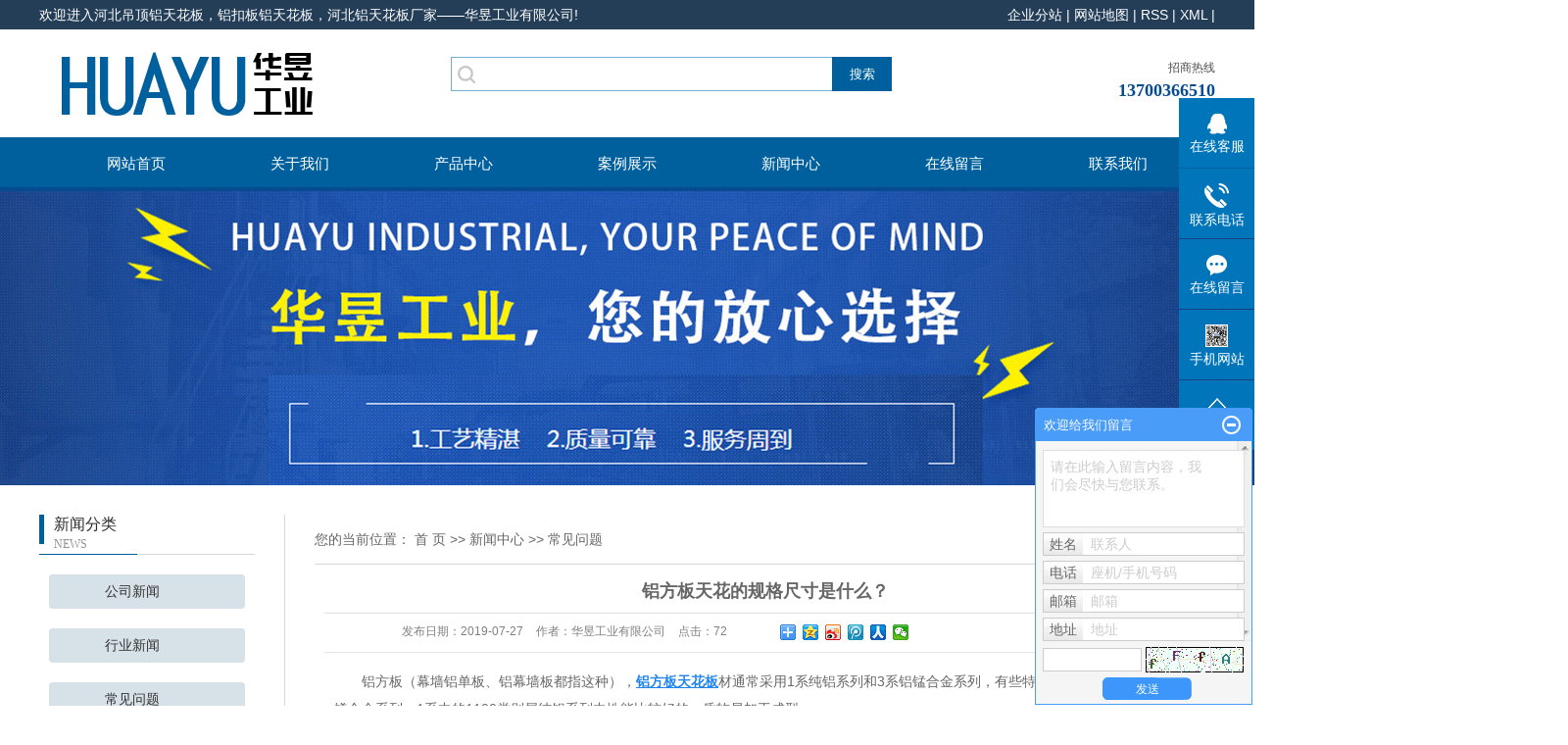

--- FILE ---
content_type: text/html;charset=utf-8
request_url: http://www.huayugongye.com/news/399.html
body_size: 9763
content:
 <!DOCTYPE html>
<html lang="zh-CN">
<head>
<meta charset="utf-8">
<meta http-equiv="X-UA-Compatible" content="IE=edge">
<title>铝方板天花的规格尺寸是什么？-华昱工业有限公司</title>
<meta name="keywords" content="铝方板,铝方板天花板,铝方板天花吊顶" />
<meta name="description" content="铝方板（幕墙铝单板、铝幕墙板都指这种），铝方板天花板材通常采用1系纯铝系列和3系铝锰合金系列，有些特殊项目装饰也会用到5系铝镁合金系列，1系中的1100类别属纯铝系列中性能比较好的，质软易加工成型。多用于建筑室内外装饰中铝板基材用，但抗撞击..." />
<link rel="stylesheet" type="text/css" href="http://www.huayugongye.com/template/default/style/base.css?9.2" />
<link rel="stylesheet" type="text/css" href="http://www.huayugongye.com/template/default/style/model.css?9.2" />
<link rel="stylesheet" type="text/css" href="http://www.huayugongye.com/template/default/style/main.css?9.2" />
<link rel="stylesheet" type="text/css" href="http://www.huayugongye.com/template/default/style/lightbox.css?9.2" />
<link rel="stylesheet" type="text/css" href="http://www.huayugongye.com/data/user.css?9.2" />
<script src="http://www.huayugongye.com/template/default/js/jquery-1.8.3.min.js?9.2"></script>
<script>
	var url = 'http://www.huayugongye.com/';
	var M_URL = 'http://www.huayugongye.com/m/';
	var about_cid = '';
</script>
<script src="http://www.huayugongye.com/template/default/js/mobile.js?9.2"></script>


</head>
<body>
<!-- 公共头部包含 -->
<div id="header">
  <div class="top clearfix">
    <div class="wel">
        <div class="fl">
            <p>欢迎进入河北吊顶铝天花板，铝扣板铝天花板，河北铝天花板厂家——华昱工业有限公司!</p>
        </div>
        <div class="k1 fr">
        <a href="http://www.huayugongye.com/region/" >企业分站</a> |
        <a href="http://www.huayugongye.com/sitemap/">网站地图</a> |
        <a href="http://www.huayugongye.com/rss.xml">RSS</a> |
        <a href="http://www.huayugongye.com/sitemap.xml">XML</a> |

        </div>

    </div>
    <div class="logo">
      <a href="http://www.huayugongye.com/" class="logo"><img alt="河北吊顶铝天花板" src="http://www.huayugongye.com/data/images/other/20190621163601_208.png" /></a>
    </div>
    <div class="topLink">
  <div class="search clearfix fl">
    <form method="get" name="formsearch" id="formsearch" action="http://www.huayugongye.com/search.php">
      <input type='text' name='wd' id="keyword" value="" />
      <input type="submit" id="s_btn" value="搜索" />
    </form>
<h1 class="hotSearch"></h1>
  </div>
    <div class="k2">
       <p style="white-space: normal;"><span style="font-size: 12px; color: rgb(80, 80, 80);">招商热线</span></p><p style="white-space: normal;"><span style="color: rgb(64, 64, 64);"><strong><span style="font-size: 22px;"><span style="color: rgb(102, 102, 102); font-family: &quot;Microsoft YaHei&quot;, arial, 宋体, sans-serif; font-size: 18px; background-color: rgb(255, 255, 255);"></span></span></strong></span></p><p><span style="font-size: 18px;"><strong>13700366510</strong></span></p><p style="white-space: normal;"><span style="color: rgb(64, 64, 64);"><strong><span style="font-size: 22px;"><span style="color: rgb(102, 102, 102); font-family: &quot;Microsoft YaHei&quot;, arial, 宋体, sans-serif; font-size: 18px; background-color: rgb(255, 255, 255);"></span></span></strong></span><br/></p>
    </div>
        </div>
  </div>
  <!-- 导航栏包含 -->
  <div id="menu" >
  <ul class="nav clearfix">
      <li><a href="http://www.huayugongye.com/">网站首页</a></li>
      <li><a href="http://www.huayugongye.com/about/">关于我们</a>
        <div class="sec">
                                 <a href="http://www.huayugongye.com/about/company.html">公司简介</a>
                                  <a href="http://www.huayugongye.com/about/contact.html">联系我们</a>
                                  <a href="http://www.huayugongye.com/about/yyzz26b.html">营业执照</a>
                                  <a href="http://www.huayugongye.com/about/crcm5af.html">厂容厂貌</a>
                        </div>
      </li>
      <li><a href="http://www.huayugongye.com/product/">产品中心</a>
        <div class="sec">
                       <a href="http://www.huayugongye.com/product/cpfly0c5/">铝天花</a>
                       <a href="http://www.huayugongye.com/product/lth3003003a2/">铝天花300×300</a>
                       <a href="http://www.huayugongye.com/product/lth300600cec/">铝天花300×600</a>
                       <a href="http://www.huayugongye.com/product/lth3001200ce6/">铝天花300×1200</a>
                       <a href="http://www.huayugongye.com/product/lth600600f70/">铝天花600×600</a>
                       <a href="http://www.huayugongye.com/product/lth6001200ec9/">铝天花600×1200</a>
                   </div>
      </li>
	<li><a href="http://www.huayugongye.com/case/">案例展示</a>
	<div class="sec">
                       <a href="http://www.huayugongye.com/case/yjal/"target=''>经典案例</a>
             </div>
	</li>
      <li><a href="http://www.huayugongye.com/news/">新闻中心</a>
        <div class="sec">
                                 <a href="http://www.huayugongye.com/news/company/">公司新闻</a>
                                  <a href="http://www.huayugongye.com/news/xydt/">行业新闻</a>
                                  <a href="http://www.huayugongye.com/news/cjwtab4/">常见问题</a>
                        </div>
      </li>


      <li><a href="http://www.huayugongye.com/message/" rel="nofollow">在线留言</a></li>
      <li class="lxff"><a href="http://www.huayugongye.com/about/contact.html">联系我们</a></li>
  </ul>
</div>

<script type="text/javascript">

$(function(){
	$('.nav > li').hover(function(){
		var sec_count  = $(this).find('.sec a').length;
		var a_height   = $(this).find('.sec a').eq(0).height();
		var sec_height =  sec_count * a_height;
		$(this).find('.sec').stop().animate({height:sec_height},300);
	},function(){
		$(this).find('.sec').stop().animate({height:0},300);
	});
});


</script>


</div>
<script type="text/javascript">
$(function(){
  $('.translate-en a').last().css('border','none');
  $('.translate li').hover(function(){
    $(this).find('.translate-en').stop().slideDown();
  },function(){
    $(this).find('.translate-en').stop().slideUp();
  }
  );
});
</script>

<!-- 内页banner -->


            <div class="n_banner"><img src="http://www.huayugongye.com/data/images/slide/20190621163103_221.jpg" alt="河北铝天花板厂家" title="河北铝天花板厂家" /></div>
    

<!-- 主体部分 -->
<div id="container" class="clearfix">
	<div class="left">
		<div class="box sort_menu">
		  <h3>新闻分类<span>News</span></h3>
		  
	<ul class="sort">
    	<li class="layer1">
      <a href="http://www.huayugongye.com/news/company/" class="list_item">公司新闻</a>
      <div class="layer2" style="display:none;">
      	<ul>
        	        </ul>
      </div>
    </li>
    	<li class="layer1">
      <a href="http://www.huayugongye.com/news/xydt/" class="list_item">行业新闻</a>
      <div class="layer2" style="display:none;">
      	<ul>
        	        </ul>
      </div>
    </li>
    	<li class="layer1">
      <a href="http://www.huayugongye.com/news/cjwtab4/" class="list_item">常见问题</a>
      <div class="layer2" style="display:none;">
      	<ul>
        	        </ul>
      </div>
    </li>
  </ul>

<script type="text/javascript">
$(".layer1").hover
(
	function()
	{
		if($(this).find(".layer2 li").length > 0)
		{
			$(this).find(".layer2").show();
		}
	},
	function()
	{
		$(this).find(".layer2").hide();
	}
);

$(".layer2 li").hover
(
	function()
	{
		if($(this).find(".layer3 li").length > 0)
		{
			$(this).find(".layer3").show();
		}
	},
	function()
	{
		$(this).find(".layer3").hide();
	}
);
</script>


		</div>

		<div class="box sort_product">
		  <h3>推荐案例<span>Case</span></h3>
		  	<ul class="case_list1 clearfix">
							<li>
					<a href="http://www.huayugongye.com/case/50.html" title="铝天花案例"><img src="http://www.huayugongye.com/data/images/case/thumb_20190621170722_220.jpg" alt="铝天花案例" /></a>
					<h4><a href="http://www.huayugongye.com/case/50.html" title="铝天花案例">铝天花案例</a></h4>

				</li>
							<li>
					<a href="http://www.huayugongye.com/case/49.html" title="金属天花案例"><img src="http://www.huayugongye.com/data/images/case/thumb_20190622110536_959.jpg" alt="金属天花案例" /></a>
					<h4><a href="http://www.huayugongye.com/case/49.html" title="金属天花案例">金属天花案例</a></h4>

				</li>
						</ul>
		</div>


		<div class="box n_contact">
		  <h3>联系我们<span>Contact</span></h3>
		  <div class="content">
		  <div style="padding: 10px;">
		  <p><img src="/data/upload/image/20190621/1561104394784818.gif" title="华昱工业有限公司" alt="华昱工业有限公司" style="white-space: normal; width: 200px; height: 75px;" width="200" height="75" border="0" vspace="0"/></p>
		  </div>
		  <p style="white-space: normal;"><strong>文安县华昱工业有限公司</strong></p><p>联系人：于总</p><p>手机：13700366510</p><p>QQ:458797541</p><p>邮箱：458797541@qq.com</p><p>地址：河北省廊坊市文安县鹿疃村</p><p>网址 :&nbsp; &nbsp;www.huayugongye.com&nbsp;&nbsp;</p>

		  </div>
		</div>
	</div>
	<div class="right">
	  <div class="sitemp clearfix">

	    <div class="site">您的当前位置：
	    
	 <a href="http://www.huayugongye.com/">首 页</a> >> <a href="http://www.huayugongye.com/news/">新闻中心</a> >> <a href="http://www.huayugongye.com/news/cjwtab4/">常见问题</a>

	    </div>
	  </div>
	  <div class="content">
	   
	<!-- 新闻详细 -->
<div class="news_detail">
	<h1 class="title">铝方板天花的规格尺寸是什么？</h1>
<div class="info_title clearfix">
	<h3 class="title_bar">
	 发布日期：<span>2019-07-27</span>
	 作者：<span>华昱工业有限公司</span>
	 点击：<span><script src="http://www.huayugongye.com/data/include/newshits.php?id=399"></script></span>
	</h3>
	<div class="share">
<!-- Baidu Button BEGIN -->
<div class="bdsharebuttonbox">
<a href="#" class="bds_more" data-cmd="more"></a>
<a href="#" class="bds_qzone" data-cmd="qzone"></a>
<a href="#" class="bds_tsina" data-cmd="tsina"></a>
<a href="#" class="bds_tqq" data-cmd="tqq"></a>
<a href="#" class="bds_renren" data-cmd="renren"></a>
<a href="#" class="bds_weixin" data-cmd="weixin"></a>
</div>
<script>
window._bd_share_config={"common":{"bdSnsKey":{},"bdText":"","bdMini":"2","bdPic":"","bdStyle":"0","bdSize":"16"},"share":{},"image":{"viewList":["qzone","tsina","tqq","renren","weixin"],"viewText":"分享到：","viewSize":"16"},"selectShare":{"bdContainerClass":null,"bdSelectMiniList":["qzone","tsina","tqq","renren","weixin"]}};with(document)0[(getElementsByTagName('head')[0]||body).appendChild(createElement('script')).src='http://bdimg.share.baidu.com/static/api/js/share.js?v=89860593.js?cdnversion='+~(-new Date()/36e5)];
</script>
<!-- Baidu Button END -->
	</div>
</div>
	<div class="content"><p style="line-height: 2em; text-indent: 2em;">铝方板（幕墙铝单板、铝幕墙板都指这种），<a href='http://www.huayugongye.com/product/548.html' target='_blank' class='key_tag'><font color=#2086ee><strong>铝方板天花板</strong></font></a>材通常采用1系纯铝系列和3系铝锰合金系列，有些特殊项目装饰也会用到5系铝镁合金系列，1系中的1100类别属纯铝系列中性能比较好的，质软易加工成型。</p><p style="line-height: 2em; text-indent: 2em;">多用于建筑室内外装饰中铝板基材用，但抗撞击能力稍弱，易划伤，而3系中的3003类别和5系中的5005类别，是分别加入不同合金成分的板材，相对1100强度更高，韧性更好，价格也相对高些。</p><p style="line-height: 2em; text-indent: 2em;">铝方板是指铝板基材经过多道工序加工成型，后经油漆进行表面喷涂处理而成的用于室内外装饰的建筑材料，其构造主要由面板、背部加强筋和安装连接角码等部件组成，主要应用在室内外墙面装饰、玻璃幕墙背衬板、天花吊顶、包梁包柱、雨棚，电梯包边等部分。</p><p style="line-height: 2em; text-indent: 0em; text-align: center;"><img src="/data/upload/image/20190727/1564197965610888.jpg" title="铝方板天花的规格尺寸是什么？" alt="铝方板天花的规格尺寸是什么？" width="600" height="519" border="0" vspace="0" style="width: 600px; height: 519px;"/></p><p style="line-height: 2em; text-indent: 2em;">常规厚度有：1.2mm 1.5mm、2.0mm、2.5mm、3.0mm。</p><p style="line-height: 2em; text-indent: 2em;">常用规格有：600*600mm、600*1200mm1000*2000、1220*2440、1250*2500等等，更多规格尺寸、造型花样及表面颜色都可厂家定制。因其所有造型及安装连接部件都在<a href='http://www.huayugongye.com/product/538.html' target='_blank' class='key_tag'><font color=#2086ee><strong>铝天花厂家</strong></font></a>一次性定制加工成型的，所以到达施工现场后无需再进行其它更多处理，直接连接角码锁螺丝固定在龙骨上，板与板之间缝隙填充泡沫条打胶即可，安装比较方便，</p><p><br/></p></div>
	<h3 class="tag">本文网址：http://www.huayugongye.com/news/399.html </h3>
    <h3 class="tag">关键词：<a href="http://www.huayugongye.com/tag/%E9%93%9D%E6%96%B9%E6%9D%BF">铝方板</a>,<a href="http://www.huayugongye.com/tag/%E9%93%9D%E6%96%B9%E6%9D%BF%E5%A4%A9%E8%8A%B1%E6%9D%BF">铝方板天花板</a>,<a href="http://www.huayugongye.com/tag/%E9%93%9D%E6%96%B9%E6%9D%BF%E5%A4%A9%E8%8A%B1%E5%90%8A%E9%A1%B6">铝方板天花吊顶</a> </h3>
    <div class="page">上一篇：<a href="http://www.huayugongye.com/news/395.html">华昱铝天花为您解析铝扣板装修是越厚越好吗？</a><br />下一篇：<span><a href="http://www.huayugongye.com/news/402.html">铝方板天花有哪些特点及优势？</a></span></div>
</div>

	 <div class="relateproduct relate"><h4>最近浏览：</h4>
	    <div class="content">
	     <ul id="relate_n" class="news_list clearfix">
		  	     </ul>
	    </div>
	  </div>  
    <!-- 相关产品和相关新闻 --> 
<div class="relate_list">
 <div class="relateproduct relate"><h4>相关产品：</h4>
    <div class="content">
     <ul id="relate_p" class="product_list clearfix">
	  		<li>
			<a href="http://www.huayugongye.com/product/547.html" title="铝方板天花" class="img">
				<img src="http://www.huayugongye.com/data/images/product/thumb_20190624153019_299.jpg" alt="铝方板天花" width="120" height="96" />
			</a>
			<h3><a href="http://www.huayugongye.com/product/547.html" title="铝方板天花">铝方板天花</a></h3>
		</li>
	  		<li>
			<a href="http://www.huayugongye.com/product/548.html" title="铝方板天花板" class="img">
				<img src="http://www.huayugongye.com/data/images/product/thumb_20190624153813_275.jpg" alt="铝方板天花板" width="120" height="96" />
			</a>
			<h3><a href="http://www.huayugongye.com/product/548.html" title="铝方板天花板">铝方板天花板</a></h3>
		</li>
	       </ul>
    </div>
  </div>        
  <div class="relatenew relate"><h4>相关新闻：</h4>
    <div class="content">
    <ul id="relate_n" class="news_list clearfix">
  	  		<li><a href="http://www.huayugongye.com/news/402.html" title="铝方板天花有哪些特点及优势？">铝方板天花有哪些特点及优势？</a></li>
 	   </ul>
    </div>
  </div>	
</div>

	  </div>
	  	</div>

</div>
<div class="zhong">
	<p>专业生产高质量铝扣板铝天花板系列产品</p><p><br/></p>
</div>
<div class="clearboth"></div>
<div id="foot" class="clearfix">
<div id="footer">
	<div class="nav_foot fl">
		 <li><a href="http://www.huayugongye.com/about/">关于我们</a>
        		<div class="sec">
               	                  	<a href="http://www.huayugongye.com/about/company.html">公司简介</a>
                	                  	<a href="http://www.huayugongye.com/about/contact.html">联系我们</a>
                	                  	<a href="http://www.huayugongye.com/about/yyzz26b.html">营业执照</a>
                	                  	<a href="http://www.huayugongye.com/about/crcm5af.html">厂容厂貌</a>
                	        		</div>
      		</li>

      		 <li><a href="http://www.huayugongye.com/product/">产品中心</a>
        		<div class="sec">
           		            		<a href="http://www.huayugongye.com/product/cpfly0c5/">铝天花</a>
           		            		<a href="http://www.huayugongye.com/product/lth3003003a2/">铝天花300×300</a>
           		            		<a href="http://www.huayugongye.com/product/lth300600cec/">铝天花300×600</a>
           		            		<a href="http://www.huayugongye.com/product/lth3001200ce6/">铝天花300×1200</a>
           		            		<a href="http://www.huayugongye.com/product/lth600600f70/">铝天花600×600</a>
           		            		<a href="http://www.huayugongye.com/product/lth6001200ec9/">铝天花600×1200</a>
           		        		</div>
      		</li>

      		<li><a href="http://www.huayugongye.com/case/">案例展示</a>
		<div class="sec">
           		           		<a href="http://www.huayugongye.com/case/yjal/"target=''>经典案例</a>
           		  		</div>
		</li>

		<li><a href="http://www.huayugongye.com/news/">新闻中心</a>
        		<div class="sec">
               	                  	<a href="http://www.huayugongye.com/news/company/">公司新闻</a>
                	                  	<a href="http://www.huayugongye.com/news/xydt/">行业新闻</a>
                	                  	<a href="http://www.huayugongye.com/news/cjwtab4/">常见问题</a>
                	        		</div>
     		 </li>

	</div>

	<div class="foot-right fr">
	<div class="er clearfix">
	<p><img src="/data/upload/image/20190621/1561104484728834.jpg" title="河北铝天花板厂家" alt="河北铝天花板厂家" style="float: left; width: 95px; height: 95px;" width="95" height="95" border="0" vspace="0"/><br/></p><p><br/></p><p>扫一扫关注</p><p>获取更多信息</p><p><br/></p>
	</div>
	<div class="qq">
		<table data-sort="sortDisabled"><tbody><tr class="firstRow"><td width="43" valign="top" rowspan="2" style="word-break: break-all;"><img src="/data/upload/image/20180315/1521105355441075.jpg" title="1491031194662130.jpg" alt="未标题-20.jpg" style="white-space: normal;"/></td><td width="1052" valign="top" style="word-break: break-all;">QQ交流</td></tr><tr><td width="44" valign="top" style="word-break: break-all;"><p>458797541</p></td></tr></tbody></table>
	</div>
	<div class="rexian">
		<table data-sort="sortDisabled"><tbody><tr class="firstRow"><td width="40" valign="top" rowspan="2" style="word-break: break-all;"><img src="/data/upload/image/20180315/1521105595935295.jpg" title="1491031223136122.jpg" alt="未标题-21.jpg" style="white-space: normal;"/></td><td width="1055" valign="top" style="word-break: break-all;">服务热线</td></tr><tr><td width="41" valign="top" style="word-break: break-all;">13700366510</td></tr></tbody></table>
	</div>
	</div>
	<div class="clearboth"></div>

	<div class="copyright"><a href="http://www.huayugongye.com/getkey/" title="热推产品">热推产品</a>&nbsp;&nbsp;|&nbsp;&nbsp;主营区域：
			<span><a href="http://www.huayugongye.com/tianjin.html">天津</a></span>
			<span><a href="http://www.huayugongye.com/beijing.html">北京</a></span>
			<span><a href="http://www.huayugongye.com/hebei.html">河北</a></span>
			<span><a href="http://www.huayugongye.com/langfang.html">廊坊</a></span>
			<span><a href="http://www.huayugongye.com/tangshan.html">唐山</a></span>
			<span><a href="http://www.huayugongye.com/shijiazhuang.html">石家庄</a></span>
			<span><a href="http://www.huayugongye.com/cangzhou.html">沧州</a></span>
			<a href="http://beian.miit.gov.cn">冀ICP备19018412号</a>Powered by <a rel="nofollow" href="http://www.cn86.cn/">祥云平台</a>&nbsp;&nbsp;技术支持：<a rel='nofollow' href='http://www.dexinpp.com' target='_blank'>得心网络</a>
	</div>
</div>
</div>
<div class="yyzz">
 <p style="text-align: center;"><img src="/data/upload/image/20201013/1602582882873628.jpg" title="1602582882873628.jpg" alt="华昱.jpg"/></p>
</div>
<!-- 此处为统计代码 -->
<script>
var _hmt = _hmt || [];
(function() {
  var hm = document.createElement("script");
  hm.src = "https://hm.baidu.com/hm.js?bf7661c0e147662cd08139188a283c78";
  var s = document.getElementsByTagName("script")[0]; 
  s.parentNode.insertBefore(hm, s);
})();
</script>

<link rel="stylesheet" type="text/css" href="http://www.huayugongye.com/template/default/style/kf.css" />
<div class="float-kf">
         <li class="online">
      <a href=""><img src="http://www.huayugongye.com/template/default/images/kf/qq_online.png"><span>在线客服</span></a>
      <div class="chat">
        <i class="icon"></i>
                        <div class="chatlist">
           <a rel="nofollow" href="http://wpa.qq.com/msgrd?v=3&uin=458797541&site=qq&menu=yes" target="_blank" >
           <img src="http://www.huayugongye.com/template/default/images/kf/qq.png" alt='腾讯QQ'><span>腾讯QQ</span>
        </a></div>
                  </div>
   </li>
          <li class="contact-number">
      <div class="content"><a href="javascript:void(0)"><img src="http://www.huayugongye.com/template/default/images/kf/contact.png"><span>联系电话</span></a><div class="tel">13700366510</div></div>
   </li>
   <li><a href="http://www.huayugongye.com/message/"><img src="http://www.huayugongye.com/template/default/images/kf/message.png"><span>在线留言</span></a></li>
      <li class="ewm">
      <a href="javascript:void(0)"><img src="http://www.huayugongye.com/data/images/other/20190621085002_826.jpg"><span>手机网站</span></a>
      <div class="ewm-img"><img src="http://www.huayugongye.com/data/images/other/20190621085002_826.jpg"></div>
    </li>
       <li><a href="javascript:void(0)" id="gotop"><img src="http://www.huayugongye.com/template/default/images/kf/top.png"></a></li>
</div>


<div class="kf-switch clearfix">
   <div class="kf-open">
      <img src="http://www.huayugongye.com/template/default/images/kf/open.png">
      <span>在线咨询</span>
   </div>
   <div class="kf-content">
      <div class="kf-lists">
                        <li>
           <a rel="nofollow" href="http://wpa.qq.com/msgrd?v=3&uin=458797541&site=qq&menu=yes" target="_blank" >
           <img src="http://www.huayugongye.com/template/default/images/kf/qq1.png" alt='腾讯QQ' class="hover">
        </a></li>
                    <li>
           <a rel="nofollow" href="http://www.huayugongye.com/message/" target="_blank" >
           <img src="http://www.huayugongye.com/template/default/images/kf/liuyan.png" class="hover">
        </a></li>
                <li class="erweima">
           <a rel="nofollow">
           <div class="smallImg"><img src="http://www.huayugongye.com/data/images/other/20190621085002_826.jpg"></div>
           </a>
           <div class="bigImg"><img src="http://www.huayugongye.com/data/images/other/20190621085002_826.jpg"></div>
        </li>
              </div>
      <div class="close-btn"><img src="http://www.huayugongye.com/template/default/images/kf/closebtn.png"></div>
   </div>
</div>


<script>
  $(document).ready(function(){
      $(function () {
  //当点击跳转链接后，回到页面顶部位
          $("#gotop").click(function(){
              $('body,html').animate({scrollTop:0},400);
              return false;
          });
      });
  });
</script>

<script>
   $('.kf-open').on('click',function(){
      $(".kf-content").animate({opacity:'show'},'normal',function(){
      $(".kf-content").show();
      });
      $(this).hide();
   });
   $('.close-btn').on('click',function(){
      $(".kf-content").animate({width:'hide',opacity:'hide'},'normal',function(){
      $(".kf-content").hide();
      });
      $('.kf-open').show();
   });
</script>

<script type="text/javascript">
    var href="data/images/other/20190621085002_826.jpg";
    if(href=="")
    {
       $(".code").css("display","none");
    }
    var currentid='8';
    if(currentid!='7')
    {
      switch(currentid)
      {
          case '1':
          $('.kf_btn').css('background','url("http://www.huayugongye.com/template/default/images/kf/qing.png") left 33px no-repeat');
          $('.top_bg').css('background','url("http://www.huayugongye.com/template/default/images/kf/qing1.png") left bottom no-repeat');
          $('.othercolor').css('background','#40c0ac');
          break;

          case '2':
          $('.kf_btn').css('background','url("http://www.huayugongye.com/template/default/images/kf/puper.png") left 33px no-repeat');
          $('.top_bg').css('background','url("http://www.huayugongye.com/template/default/images/kf/puple1.png") left bottom no-repeat');
          $('.othercolor').css('background','#8838cc');
          break;

          case '3':
          $('.kf_btn').css('background','url("http://www.huayugongye.com/template/default/images/kf/kefu_yellow.png") left 33px no-repeat');
          $('.top_bg').css('background','url("http://www.huayugongye.com/template/default/images/kf/yellow1.png") left bottom no-repeat');
          $('.othercolor').css('background','#ffc713');
          break;

          case '4':
          $('.kf_btn').css('background','url("http://www.huayugongye.com/template/default/images/kf/kefu_left.png") left 33px no-repeat');
          $('.top_bg').css('background','url("http://www.huayugongye.com/template/default/images/kf/red1.png") left bottom no-repeat');
          $('.othercolor').css('background','#e5212d');
          break;

          case '5':
          $('.kf_btn').css('background','url("http://www.huayugongye.com/template/default/images/kf/kefu_cheng.png") left 33px no-repeat');
          $('.top_bg').css('background','url("http://www.huayugongye.com/template/default/images/kf/cheng1.png") left bottom no-repeat');
          $('.othercolor').css('background','#e65a22');
          break;

          case '6':
          $('.kf_btn').css('background','url("http://www.huayugongye.com/template/default/images/kf/green.png") left 33px no-repeat');
          $('.top_bg').css('background','url("http://www.huayugongye.com/template/default/images/kf/green1.png") left bottom no-repeat');
          $('.othercolor').css('background','#78cf1b');
          break;

          case '8':
          $('.float-kf').css('display','block');
          break;

          case '9':
          $('.float-kf').css('display','none');
          $('.kf-switch').css('display','block');
          break;

      }
    }
    var _windowScrollTop=0;    //滚动条距离顶端距离
    var _windowWidth=$(window).width(); //窗口宽度
    $(window).scroll(actionEvent).resize(actionEvent);  //监听滚动条事件和窗口缩放事件
        //响应事件
    function actionEvent(){
        _windowScrollTop = $(window).scrollTop();  //获取当前滚动条高度
     //   _windowWidth=$(window).width();//获取当前窗口宽度
        moveQQonline();//移动面板
    }
        //移动面板
    function moveQQonline(){
                //.stop()首先将上一次的未完事件停止，否则IE下会出现慢速僵死状态，然后重新设置面板的位置。
        $(".kf").stop().animate({
              top: _windowScrollTop+100
             }, "fast");
        $('.alignCenter').stop().animate({
              top: _windowScrollTop+133
             }, "fast");

        $(".kf-switch").stop().animate({
              top: _windowScrollTop+100
             }, "fast");
        $(".float-kf").stop().animate({
              top: _windowScrollTop+100
             }, "fast");
    }
$(".kf_btn").toggle(
  function()
  {
    $('.open').addClass('close');
    $('.alignCenter').hide();
    $(".kf_main").animate({width:'hide',opacity:'hide'},'normal',function(){
      $(".kf_main").hide();
      var href="data/images/other/20190621085002_826.jpg";
      if(href==""){
        $(".code").css("display","none");
      }else{
        $('.e_code img').animate({width:'hide',opacity:'hide'});
      }

    });
  },
  function(){
    $('.open').removeClass('close');
    $(".kf_main").animate({opacity:'show'},'normal',function(){
      $(".kf_main").show();
      var href="data/images/other/20190621085002_826.jpg";
      if(href==""){
        $(".code").css("display","none");
      }else{
        $('.e_code img').animate({opacity:'show'});
      }

    });
  }
);

$('#hidden_share').click(function(){
    $('.alignCenter').show();
})
$('.alignCenter .title img').click(function(){
    $('.alignCenter').hide();
})
</script>

	<!--[if IE 6]>  
<style type="text/css">
#m_div{position:absolute;}
</style>  
<![endif]-->
<div id="m_div">
<div class="w_title">
	<div id="m_top"></div>
	<div id="m_mid"></div>
	<div id="m_bot">欢迎给我们留言</div>
	<a href="javascript:void(0);" class="m_close" title="最小化"></a>
</div>
<form class="message w_message" action="http://www.huayugongye.com/message/" method="post">
	<input name="action" type="hidden" value="saveadd" />
 	<div class='index_message'>
    	<span class="m_label d_label">请在此输入留言内容，我们会尽快与您联系。</span>
		<textarea id="content" rows="2" cols="80" name="content" class="m_input"></textarea>
 	</div>
	<div class='name_input clearfix'>
    	<div class='input_left'>姓名</div>
     	<div class='input_right'>
        	<span class="m_label">联系人</span>   
        	<input id="name" name="name" type="text" class="m_input" />
    	</div>
	</div>

	<div class='name_input clearfix'>
    	<div class='input_left'>电话</div>
    	<div class='input_right'>
        	<span class="m_label">座机/手机号码</span>
	    	<input id="contact" name="contact" type="text" class="m_input" />
        </div>
    </div>

    <div class='name_input clearfix'>
    	<div class='input_left'>邮箱</div>
    	<div class='input_right'>
        	<span class="m_label">邮箱</span>
	    	<input id="email" name="email" type="text" class="m_input" />
        </div>
    </div>

    <div class='name_input clearfix'>
    	<div class='input_left'>地址</div>
    	<div class='input_right'>
        	<span class="m_label">地址</span>
	    	<input id="address" name="address" type="text" class="m_input" />
        </div>
    </div>
 
	<div id="code">
		<input id="checkcode" name="checkcode" type="text" /> 
	    <img id="checkCodeImg" src="http://www.huayugongye.com/data/include/imagecode.php?act=verifycode" onclick="changCode('http://www.huayugongye.com/')"  />
	</div>
 
	<div class="m_under">
		<input type="submit" class="msgbtn" name="btn" value="发送" />
    </div>
</form>
</div>
<script type="text/javascript">
$(".w_title").toggle(function(){
	$(".w_message").hide();
	$(".m_close").attr("title","最大化");	
	$(".m_close").addClass("m_open");
},
function(){
	$(".w_message").show();
	$(".m_close").attr("title","最小化");
	$(".m_close").removeClass("m_open");	
}
);
var currentid='8';
if(currentid!='7')
{
	switch(currentid)
	{
		case '1':
		 $('#m_top').css('background','#3cb6a2');
		 $('#m_mid').css('background','#3cb6a2');
		 $('#m_bot').css('background','#3cb6a2');
		 $('.w_message').css('border-color','#3cb6a2');
		 $('.w_message .msgbtn').css('background','url("http://www.huayugongye.com/template/default/images/newadd/style1.png") left bottom no-repeat');
		break;

		case '2':
		  $('#m_top').css('background','#8039c5');
		  $('#m_mid').css('background','#8039c5');
		  $('#m_bot').css('background','#8039c5');
		  $('.w_message').css('border-color','#8039c5');
		  $('.w_message .msgbtn').css('background','url("http://www.huayugongye.com/template/default/images/newadd/style2.png") left bottom no-repeat');
		break;

		case '3':
		  $('#m_top').css('background','#ffc50c');
		  $('#m_mid').css('background','#ffc50c');
		  $('#m_bot').css('background','#ffc50c');
		  $('.w_message').css('border-color','#ffc50c');
		  $('.w_message .msgbtn').css('background','url("http://www.huayugongye.com/template/default/images/newadd/style3.png") left bottom no-repeat');
		break;

		case '4':
		  $('#m_top').css('background','#ed2b36');
		  $('#m_mid').css('background','#ed2b36');
		  $('#m_bot').css('background','#ed2b36');
		  $('.w_message').css('border-color','#ed2b36');
		  $('.w_message .msgbtn').css('background','url("http://www.huayugongye.com/template/default/images/newadd/style4.png") left bottom no-repeat');
		break;

		case '5':
		  $('#m_top').css('background','#e4531a');
		  $('#m_mid').css('background','#e4531a');
		  $('#m_bot').css('background','#e4531a');
		  $('.w_message').css('border-color','#e4531a');
		  $('.w_message .msgbtn').css('background','url("http://www.huayugongye.com/template/default/images/newadd/style5.png") left bottom no-repeat');
		break;

		case '6':
		  $('#m_top').css('background','#74cb17');
		  $('#m_mid').css('background','#74cb17');
		  $('#m_bot').css('background','#74cb17');
		  $('.w_message').css('border-color','#74cb17');
		  $('.w_message .msgbtn').css('background','url("http://www.huayugongye.com/template/default/images/newadd/style6.png") left bottom no-repeat');
		break;
 
	}
}
</script>

<!--底部JS加载区域-->
<script type="text/javascript" src="http://www.huayugongye.com/template/default/js/common.js?9.2"></script>
<script type="text/javascript" src="http://www.huayugongye.com/template/default/js/message.js?9.2"></script>
<script type="text/javascript" src="http://www.huayugongye.com/template/default/js/lightbox.js"></script>

</body>
</html>

<style type="text/css">
body{background:#fff;color:#666;position:relative;font:14px/1.5 Microsoft YaHei,arial,宋体,sans-serif;vertical-align:baseline;width:100%;overflow-x:hidden;}
	.zhong{margin-top: 90px;}
	.hotSearch{
	    visibility:hidden
	}
	
</style>



--- FILE ---
content_type: text/html;charset=utf-8
request_url: http://www.huayugongye.com/data/include/newshits.php?id=399
body_size: 53
content:
 document.write('72');

--- FILE ---
content_type: text/css
request_url: http://www.huayugongye.com/template/default/style/main.css?9.2
body_size: 16527
content:
/*头部样式*/
#header{background: url(../images/top.png) repeat-x top center;height: 195px;}
.top{width:1200px;margin:0 auto;}
.logo{float:left; margin-top: 10px;}
.wel{line-height: 30px;height: 30px;color: #ffffff;}
.k1 ,.k1 a{line-height:30px;;color: #ffffff;}

.topLink{width:780px;float:right;text-align:right;position: relative;z-index: 9999;margin-top: 28px;}
.translate{width:100px;position: absolute;left: 0;top:10px;z-index: 9999;}
.tran-in{left:120px;}
.translate li{border: 1px dashed #cccccc;line-height: 26px;text-align: left;background: #fff;}
.translate li a{display: block;padding-left: 10px;background: url(../images/dot4.png) no-repeat 88% 11px;}
.translate li a:hover{text-decoration: none;color:#275cea;cursor: pointer;}
.translate-en{display: none;padding: 6px;padding-top:0px;}
.translate li .translate-en a{padding-left: 0px;text-align: center;background: #fff;border-bottom: 1px solid #cccccc;}
.translate li .translate-en a:hover{font-weight: bold;}

.topLink .f_count{color:#ff0000;font-size:13px;font-weight:bold;}
.topLink .k1{line-height:32px;padding-top:5px;}
.topLink .k2{color:#074b91;font-size:14px;font-family:"微软雅黑";}



/*热门搜索*/
.search{text-align:left;width: 450px;}
#formsearch{width:450px;background: url(../images/s.png) no-repeat;height: 35px;}
.hotSearch{width:400px;float:left;height:24px;line-height:24px;font-weight:normal;}
#search-type{float: left;width:100px;height: 24px;border: 1px solid #c8c8c8;margin-right: 5px;}


/*主体样式*/
.con{width: 1200px;margin:0 auto;}
#container{width:1200px;margin:0 auto;margin-top:30px;}
.menu_cate{width:254px;float:left;border:4px solid #0262b8;border-bottom:11px solid #0262b8}
.cate_title{height:70px;background:#0262b8;color:#fff;font-size:26px;text-align:center;padding-top:30px}
.cate_title span{display:block;color:#8dacd6;font-size:12px;font-weight:400;}
.sort1{background:#fff;padding: 14px 11px 5px;}
.sort1 li{margin-bottom: 13px;}
.sort1 li a{background:url(../images/sdot.png) #0262b8 no-repeat 10px center;display:block;padding-left: 19px;color:#fff;font:400 14px/35px "微软雅黑";text-align:center;}
.sort1 li a:hover{color:#fa7821;}
.trust{background:#0262b8;text-align:center;padding-top:32px;color:#fff;padding-bottom:23px;}
.trust h3{font-size:22px;line-height:26px;margin-bottom:25px;}
.trust h3 span{display:block;font:400 12px "微软雅黑";text-transform:uppercase;}
.trust img{margin-bottom:10px;}

.about{width:460px;float:left;margin-left:12px;padding-bottom:5px;}
.about_title{line-height:31px;padding-left:15px;font-weight:bold;font-family:"微软雅黑";
background:url(../images/nav.png) no-repeat 0% 100%;font-size:14px;color:#000;}
.about .content{padding:5px;padding-bottom:12px;text-indent:20px;}
.navigation{float:right;width:100px;}

.index-title{line-height:31px;padding-left:15px;font-weight:bold;font-family:"微软雅黑";
background:url(../images/nav.png) no-repeat 0% 100%;font-size:14px;color:#000;}
.index-table td{border:solid #add9c0; border-width:0px 1px 1px 0px; padding:10px 5px;}
.index-table{border:solid #add9c0; border-width:1px 0px 0px 1px;margin-top:10px;}

/*----- Common css ------*/
.fl{float:left;}
.fr{float:right;}
.di{_display:inline;}
.fwn{font-weight:normal;}
.dib{*display:inline;_zoom:1;_display:inline;_font-size:0px;}

/*首页新闻*/
.news_company{width:280px;float:right;}
.news1_title{line-height:31px;padding-left:15px;font-weight:bold;font-family:"微软雅黑";
background:url(../images/nav.png) no-repeat 0% 100%;font-size:14px;color:#000;}
.news_company .content{padding:5px;}

/*首页左侧联系我们*/
.contact{width:218px;float:left;padding-bottom:5px;margin-top:10px;}
.contact_title{line-height:31px;padding-left:15px;font-weight:bold;font-family:"微软雅黑";
background:url(../images/nav.png) no-repeat 0% 100%;font-size:14px;color:#000;}
.contact .content{padding:5px;padding-left:8px;}

/*工程案例*/


.news2_company{margin-top:10px;}

/*产品推荐*/
.recommend_product{width:927px;float:right;}
.recommend_product .title{line-height:44px;padding-left:18px;font-weight:400;font-family:"微软雅黑";
background:url(../images/ptitle.jpg) no-repeat left center;font-size:16px;color:#000;position:relative;}
.recommend_product .title a{color:#848584;font:400 12px/44px "微软雅黑";right:20px;position:absolute;top:0;}
.recommend_product .title a:hover{color:#0262b8;}
.recommend_product .content{padding-top:25px;}
.roll_product li{padding-bottom:0px;}

.product_list1 li{float:left;margin-left:26px;margin-right:26px;_display:inline;border:1px solid #eaeaea;margin-bottom:42px;}
.product_list1 li:hover{border-color:#0262b8}
.product_list1 li a.img{}
.product_list1 li a.img img{width:252px;height:218px;}
.product_list1 li h3{text-align:center;background:#96a1a6;line-height:32px;}
.product_list1 li:hover h3{background:#0262b8}
.product_list1 li h3 a{color:#fff;font:400 14px/32px "微软雅黑";display:block;}
.product_list1 li a.img{display:block;}
.tta{
    color:#fff;
    font-size: 60px;

    padding-bottom: 20px;
    text-align: center;
}
.c2{background:url(../images/c2.png) no-repeat center;left:50%;margin-left:-960px;position:relative;height:264px;width:1920px;}
.c2a{width:1200px;margin:0 auto;}
.c2b{width:245px;padding-top:95px;padding-left:137px;font-size:44px;color:#ffffff;}
.c2c{width:584px;padding-top:55px;padding-right:77px;font-size:12px;color:#353535;line-height:24px;}




/*友情链接*/
.link{background: #00609d;}
.f_link{width:1000px;margin:0 auto;margin-top:1px;line-height:30px;line-height:50px;text-indent:20px;font-size: 14px;color: #fff}
.f_link a{color: #fff}

/*页面底部*/
#foot{
    background: url(../images/foot.jpg) no-repeat top center;
    height: 339px;
    overflow: hidden;
}
#footer{position:relative;width:1200px;margin:0 auto;text-align:center;color:#ffffff;;}
#footer a{color:#ffffff;}
#footer a:hover{color:#e87518;text-decoration:none;}
.nav_foot{text-align:left;line-height:24px;color:#ffffff;padding-top: 55px;height: 234px;overflow: hidden;}
.nav_foot li{line-height:55px;text-align:center;width:230px;float:left;position:relative;z-index:999;}
.nav_foot li a{display:block;line-height:55px;color:#fff;font-size: 16px;}
.nav_foot li a:hover{color:#fff;text-decoration:none;}
.nav_foot .sec{color:#fff;z-index:9999;text-align: left;text-indent: 86px;}
.nav_foot .sec a{color:#fff;line-height:29px;font-size: 12px;}
.nav_foot .sec a:hover{text-decoration:none;}
.copyright{text-align:center;line-height:44px;padding-top:10px;}
.foot-right{
    width: 258px;
}
.er{
    padding-top: 22px;
    text-align: left;
    font-size: 12px;
}
.er img{padding-right:21px;;}
.qq{padding-top: 30px;text-align: left;font-size: 14px;}
.qq img{padding-right:21px;;}

.rexian{padding-top: 40px;;text-align: left;}
.rexian img{padding-right:21px;;}


/*------------内页-------------------*/
.left .box{margin-bottom:10px;}
.left .box h3{line-height:20px;padding-left:15px;font-weight:normal;font-family:"微软雅黑";
background:url(../images/tt1.jpg) no-repeat 0% 100%;font-size:16px;color:#2c2c2c;height: 41px;}
.left .box h3 span{display: block;line-height: 20px;color: #949494;font-size: 12px;text-transform:uppercase;}
.left .box .content{padding:5px 0px;}

.prodescription{border:1px solid #e5e5e5;background:#f9f9f9;line-height:24px;padding:10px;margin-bottom:15px;text-indent:20px;}

.n_banner{width: 1920px;margin-left: -960px;left:50%;position: relative;height: 300px;}
.n_banner img{width:100%;height: 300px;}
.left{width:220px;float:left;}
.sort_menu h3{background-color:#ececec;line-height:28px;font-weight:bold;}
.sort_product{margin-top:10px;}
.sort_product h3{background-color:#ececec;line-height:28px;padding-left:15px;font-weight:bold;}

.n_contact{margin-top:10px;}
.n_contact h3{background-color:#ececec;line-height:28px;padding-left:15px;font-weight:bold;}
.n_contact .content{padding:5px;line-height:24px;}

.right{width:919px;float:left;padding-bottom:10px;padding-left: 30px;border-left: 1px solid #d8d8d8;margin-left: 30px;min-height: 1200px;}
.sitemp{line-height:50px;height:50px;overflow:hidden;padding-right:10px;border-bottom:1px solid #d8d8d8;}

.sitemp .site{width:380px;float:left;text-align:left;line-height:50px;}
.right .content{padding:10px;padding-top:15px;overflow:hidden;line-height: 24px;}




.case{
    background: url(../images/case.jpg) no-repeat top center;
    height: 820px;
}
.tt{
    color:#fff;
    font-size: 30px;
    background: url(../images/tt.png) no-repeat bottom center;
    padding-bottom: 20px;
    text-align: center;
}
.case .content{
    margin-top: 30px;
    color: #ffffff;
    text-align: center;
    line-height: 28px;
}
.huolong{
    margin:40px  0px;
}
.huolong li{
    height: 416px;
    width: 240px;
    float: left;
    position: relative;
}
.huolong li .img-huo{
    position: absolute;
    top: 0px;
    width: 240px;
    height: 208px;
}
.huolong li .img-huo img{
    width:100%;
    height:100%;
}
.huolong li:nth-child(even) .img-huo{
    position: absolute;
    top: 208px;
    width: 240px;
    height: 208px;
}
.huolong li .nei-huo{
    position: absolute;
    top: 208px;
    width: 240px;
    height: 208px;
    background: #fff;
    -webkit-transition-property:color;
    transition-property:color;
    -webkit-transition-duration:3s;
    transition-duration:3s;
}
.huolong li:nth-child(even) .nei-huo{
    position: absolute;
    top: 0px;
    width: 240px;
    height: 208px;
}

.nei-huo a{
    padding-top:30px;
    text-align: center;
    color: #0063ca;
    font-size: 20px;
    display: block;
    width: 100%;
}
.nei-huo p{
    color: #424242;
    font-size: 12px;
    width: 187px;
    margin:0 auto;
    padding-top: 11px;
    line-height: 22px;
    height:88px;
    
}
a.more{
    display: block;
    width: 97px;
    height: 27px;
    line-height: 27px;
    text-align: center;
    color: #0063ca;
    border: 1px solid #0063ca;
    border-radius: 8px;
    margin:0 auto;
    margin-top: 15px;
    padding-top: 0;
    font-size: 12px;
}
.c1{width:1200px;margin:0 auto;margin-top:60px;}



.join{
    margin-top: 76px;
}
.join h2{
    color: #303030;
    font-size: 30px;
    text-align: center;
}
.join h2 span{
    color: #d41b1b
}
.join h2 p{
    padding-top: 22px;
    color: #343434;
    font-size: 12px;
    line-height: 28px;
    font-weight:normal;
}
.join .content{
    height: 681px;
    background: url(../images/you.jpg) no-repeat top center;
    margin-top: 75px;
    position: relative;
}
.jian{
    position: relative;
    color: #272727;
    font-size: 16px;
    width: 100%;
    height: 100%
}
.jian1{
    position: absolute;
    top: 44px;
    left: 200px;
}
.jian2{
    position: absolute;
    top: 168px;
    left: 90px;
}
.jian3{
    position: absolute;
    top: 300px;
    left: 62px;
}
.jian4{
    position: absolute;
    top: 458px;
    left: 86px;
}
.jian5{
    position: absolute;
    top: 590px;
    left: 190px;
}
.jian6{
    position: absolute;
    top: 44px;
    right: 190px;
    text-align: right
}

.jian7{
    position: absolute;
    top: 168px;
    right: 86px;
    text-align: right
}

.jian8{
    position: absolute;
    top: 300px;
    right: 62px;
    text-align: right
}

.jian9{
    position: absolute;
    top: 458px;
    right: 86px;
    text-align: right
}
.jian10{
    position: absolute;
    top: 590px;
    right: 190px;
    text-align: right
}
.jian-tu{
    position: absolute;
    top: 77px;
    left: 372px;
}



.news{
    background: url(../images/new.jpg) no-repeat top center;
    margin-top: 20px;
}
.news .content1{
    padding-top: 20px;
    color: #fff;
    font-size: 12px;
    line-height: 26px;
    text-align: center;
}
.new-left{
    margin-left: 20px;
    width: 760px;
}
.news .content{
    margin-top: 100px;
}
.new-right{
    width: 342px;
    height: 490px;
    box-sizing: border-box;
    padding: 0 20px;
    background: url(../images/n.jpg) no-repeat top center;
}
.new-right h2{
    color: #5d5c5c;
    font-size: 16px;
    background: url(../images/tt.jpg) no-repeat bottom center;
    padding-top: 10px;
    line-height: 50px;
}
.new-right  .contentt{
    padding-top: 20px;
}



.zhao{
    height: 845px;
    background: url(../images/zhao.jpg) no-repeat top center;
    margin-top: 120px;
}
.tt1{background: url(../images/tt.png) no-repeat 50% 60%;}
.tt p{
    color: #ffffff;
    font-size: 18px;
    text-align: center;
    line-height: 50px;
    margin:0 auto;
    text-indent: -410px;
    margin-top: 50px;
}
.tt p b{
    background: url(../images/1.png) no-repeat right center;
    height: 50px;
    width: 50px;
    font-size: 28px;
    display: block;
    line-height: 50px;
    text-align: center;
    float: left;
    padding-left: 460px;
    text-indent: 0;
    font-size:
}

.zhao .content1{
    color: #fff;
    font-size: 12px;
    padding-top: 18px;
    line-height: 26px;
    text-align:  center
}
.zhao .content{
    margin-top: 126px;
}
.banner_list{
   display: flex;
  flex-direction: row;
  justify-content: flex-start;
}
.banner_list li{
    width: 200px;
    height: 289px;
    background: #fff;
    text-align: center;
}
.banner_list li img{
    display: block;
    margin:0 auto;
    text-align: center;
    padding-top: 30px;
}
.banner_list li:nth-child(2n){
    background: #e6e6e6;
    margin-top: 32px;
}
.banner_list li h3{
    padding-top:15px;
    line-height: 42px;
    font-weight: normal;
    text-align: center;
}
.banner_list li h3 a{
    color: #0063ca;
    font-size: 18px;
}

.banner_list li p{
    width: 152px;
    margin:0 auto;
    color: #444444;
    font-size: 14px;
    text-align: left
}
.banner_list li p b{
    font-weight: normal;
    color: #e42727;
}
.zhao .contentt{
    padding-top: 80px;
    color: #ffffff;
    font-size: 48px;
    font-weight: bold;
    padding-left: 140px;
    font-style: italic;
}

.zhao .contentt p{
    float: left;
    display: block;
}



.heng {
   width: 1920px;
   position: relative;
   left: 50%;
   margin-left:-960px;
}
.heng img
.gui{

}
.nei-gui{
    width: 648px;
    padding-left:0px;
    position: relative;
height:191px;
    margin-top: 120px;

}

.nei-gui1{
    width: 648px;
    padding-left:0px;
    position: relative;
    padding-top: 65px;
}
.img-gui{width:542px;}
.s1{
    padding-top:18px;
}
.s1 strong{
    color: #353535;
    font-size:18px;
    display: block;
}
.s1 a{
    display: block;
    font-size: 14px;
    color: #353535;
    display: block;
    background: url(../images/a.png) no-repeat left center;
    padding-left:24px;
    margin-top: 8px;
}
.s2{
    padding-top:50px;
}
.s2 strong{
    color: #353535;
    font-size:18px;
    display: block;
    margin-bottom: 18px;
    display: block;
}
.s2 a{
    display: block;
    font-size: 14px;
    color: #353535;
    display: block;
    background: url(../images/a.png) no-repeat left center;
    padding-left:24px;
    margin-top: 8px;
}
.s3{
    padding-top:36px;
}
.s3 strong{
    color: #353535;
    font-size:18px;
    display: block;
    margin-bottom: 18px;
    display: block;
}
.s3 a{
    display: block;
    font-size: 14px;
    color: #353535;
    display: block;
    background: url(../images/a.png) no-repeat left center;
    padding-left:24px;
    margin-top: 8px;
}

.s4{
    padding-top:36px;
}
.s4 strong{
    color: #353535;
    font-size:18px;
    display: block;
    margin-bottom: 18px;
    display: block;
}
.s4 a{
    display: block;
    font-size: 14px;
    color: #353535;
    display: block;
    background: url(../images/a.png) no-repeat left center;
    padding-left:24px;
    margin-top: 8px;
}
.s5{
    padding-top:40px;
}
.s5 strong{
    color: #353535;
    font-size:18px;
    display: block;
    margin-bottom: 18px;
    display: block;
}
.s5 a{
    display: block;
    font-size: 14px;
    color: #353535;
    display: block;
    background: url(../images/a.png) no-repeat left center;
    padding-left:24px;
    margin-top: 8px;
}
.s6{
    padding-top: 30px;
    font-weight: bold
}
.s6 strong{
    color: #353535;
    font-size:18px;
    display: block;
    margin-bottom: 10px;
    display: block;
}

.zhong{
     height:85px;
    background:url(../images/c4.png) no-repeat center;
    line-height: 90px;
    text-align: center;
    color: #fff;
    font-size: 24px;
    font-weight: bold;
}


.contact{width:218px;float:left;padding-bottom:5px;margin-top:10px;}
.contact_title{line-height:31px;padding-left:15px;font-weight:bold;
background:url(../images/nav.png) no-repeat 0% 100%;font-size:14px;color:#000;}
.contact .content{padding:5px;padding-left:8px;}

.roll_product li{padding-bottom:0px;}
